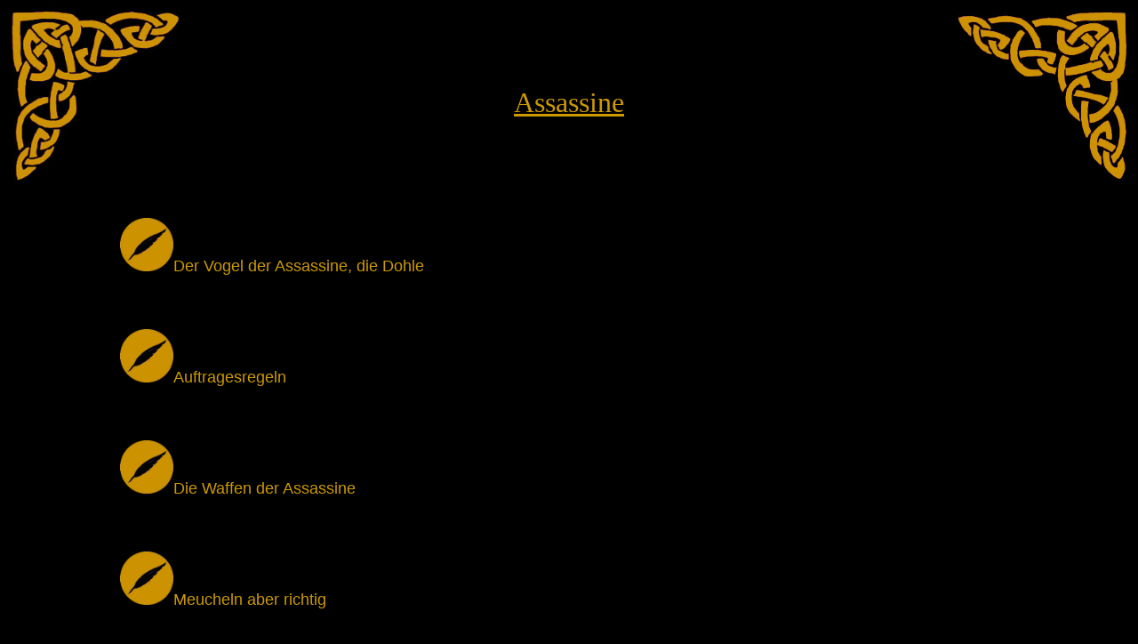

--- FILE ---
content_type: text/html
request_url: http://buendnis-der-raben.de/dark/assasine.htm
body_size: 2434
content:
<!DOCTYPE HTML PUBLIC "-//W3C//DTD HTML 4.01 Transitional//EN"
       "http://www.w3.org/TR/html4/loose.dtd">
<html>

<head>
<meta http-equiv="Content-Type" content="text/html; charset=utf-8" />

<meta name="description" content="Das B�ndnis der Raben, eine LARP Gruppe">

<meta name="author" content="Lysir">

<meta name="keywords" content="B�ndnis der Raben, Lysir, LARP, Assassine">


<meta http-equiv="Content-Language" content="de" />
<meta name="robots" content="index,follow" />
<meta http-equiv="Content-Type" content="text/html; charset=windows-1252">
<title>Buendnis der Raben - Assassine</title>

</head>

<style type="text/css">
body { background-color:#000000; color:#cc9900; }
a:link { color:#cc9900; }
a:visited { color:#e6d638; }
a:active { color:#00000; }


</style>
</style> 

<table border="0" cellpadding="0" cellspacing="0" width="100%"> <td width="10%">
<img border="0" src="../images/ecke1.jpg" width="200" height="200"></a></p
</td>
<td width="80%">
<p align="center"><u><font size="6">Assassine</font></u></p>
</td>
<td width="10%">
<img border="0" src="../images/ecke3.jpg" width="200" height="200"></a></p>
</td>
</table>
<table border="0" cellpadding="0" cellspacing="0" width="100%"> <td width="10%">

<td width="80%">
<font face="Arial" size="4">
<br>

<a href="../assasine/dohle.htm" style="text-decoration: none">
<img border="0" src="../images/feder1.jpg" width="60" height="60">Der Vogel der Assassine, die Dohle</a></p>
<br><br>
<a href="../assasine/auftrag.htm" style="text-decoration: none">
<img border="0" src="../images/feder1.jpg" width="60" height="60">Auftragesregeln</a></p>
<br><br>
<img border="0" src="../images/feder1.jpg" width="60" height="60">Die Waffen der Assassine</a></p>
<br><br>
<img border="0" src="../images/feder1.jpg" width="60" height="60">Meucheln aber richtig</a></p>
<br><br>

</td>
<td width="10%">
</td>
</table>

<table border="0" cellpadding="0" cellspacing="0" width="100%"> <td width="10%">

<img border="0" src="../images/ecke2.jpg" width="200" height="200"></a></p>
</td>
<td width="80%">
<p align="center">
<a href="../dark.htm" style="text-decoration: none">
<img border="0" src="../images/home2.jpg" width="110" height="80"></a>

</td>
<td width="10%">
<img border="0" src="../images/ecke4.jpg" width="200" height="200"></a></p>


</td>
</table>

</td>
</body>




</html>